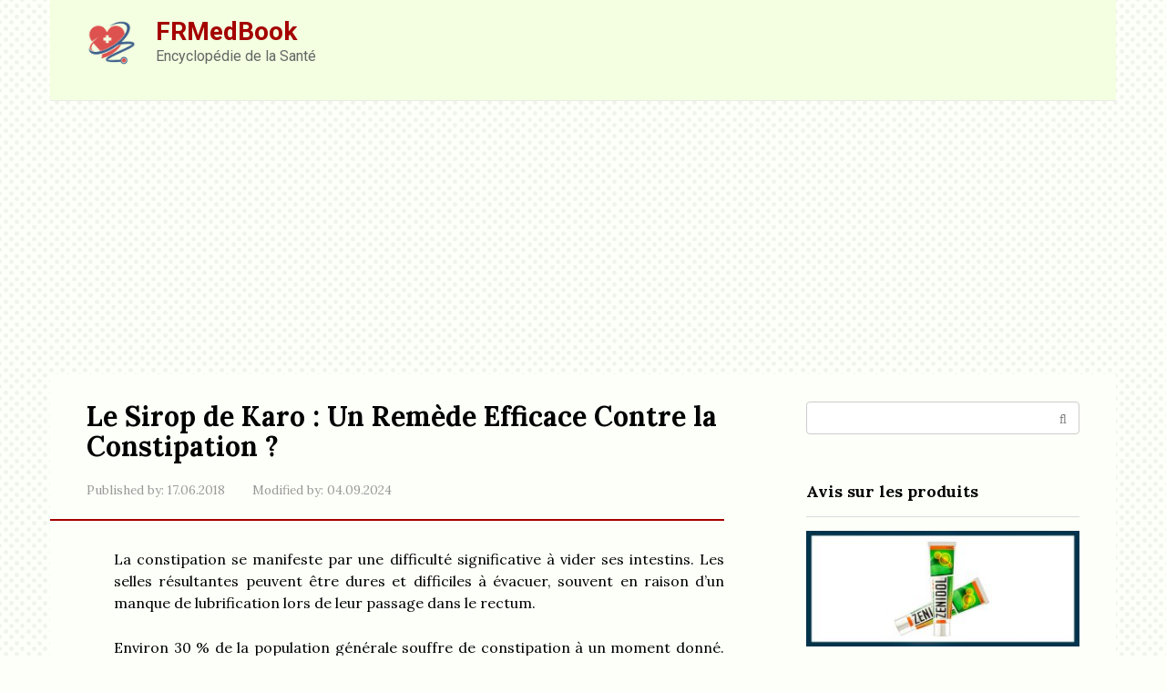

--- FILE ---
content_type: text/html; charset=UTF-8
request_url: https://frmedbook.com/le-sirop-de-karo-peut-il-etre-utilise-pour-traiter-la-constipation/
body_size: 13895
content:
<!DOCTYPE html> <html lang="fr-FR"> <head> <meta charset="UTF-8"> <meta name="viewport" content="width=device-width, initial-scale=1"> <meta name='robots' content='index, follow, max-image-preview:large, max-snippet:-1, max-video-preview:-1'/> <title>Le Sirop de Karo : Un Remède Efficace Contre la Constipation ?</title> <meta name="description" content="Découvrez si le sirop de Karo est un traitement sûr et efficace pour la constipation chez les enfants et les adultes. Informez-vous sur ses effets."/> <link rel="canonical" href="https://frmedbook.com/le-sirop-de-karo-peut-il-etre-utilise-pour-traiter-la-constipation/"/> <meta property="og:locale" content="fr_FR"/> <meta property="og:type" content="article"/> <meta property="og:title" content="Le Sirop de Karo : Un Remède Efficace Contre la Constipation ?"/> <meta property="og:description" content="Découvrez si le sirop de Karo est un traitement sûr et efficace pour la constipation chez les enfants et les adultes. Informez-vous sur ses effets."/> <meta property="og:url" content="https://frmedbook.com/le-sirop-de-karo-peut-il-etre-utilise-pour-traiter-la-constipation/"/> <meta property="og:site_name" content="FRMedBook"/> <meta property="article:published_time" content="2018-06-17T07:54:08+00:00"/> <meta property="article:modified_time" content="2024-09-04T13:28:01+00:00"/> <meta name="author" content="admin"/> <meta name="twitter:card" content="summary_large_image"/> <style id='classic-theme-styles-inline-css' type='text/css'> /*! This file is auto-generated */ .wp-block-button__link{color:#fff;background-color:#32373c;border-radius:9999px;box-shadow:none;text-decoration:none;padding:calc(.667em + 2px) calc(1.333em + 2px);font-size:1.125em}.wp-block-file__button{background:#32373c;color:#fff;text-decoration:none} </style> <style id='global-styles-inline-css' type='text/css'> :root{--wp--preset--aspect-ratio--square: 1;--wp--preset--aspect-ratio--4-3: 4/3;--wp--preset--aspect-ratio--3-4: 3/4;--wp--preset--aspect-ratio--3-2: 3/2;--wp--preset--aspect-ratio--2-3: 2/3;--wp--preset--aspect-ratio--16-9: 16/9;--wp--preset--aspect-ratio--9-16: 9/16;--wp--preset--color--black: #000000;--wp--preset--color--cyan-bluish-gray: #abb8c3;--wp--preset--color--white: #ffffff;--wp--preset--color--pale-pink: #f78da7;--wp--preset--color--vivid-red: #cf2e2e;--wp--preset--color--luminous-vivid-orange: #ff6900;--wp--preset--color--luminous-vivid-amber: #fcb900;--wp--preset--color--light-green-cyan: #7bdcb5;--wp--preset--color--vivid-green-cyan: #00d084;--wp--preset--color--pale-cyan-blue: #8ed1fc;--wp--preset--color--vivid-cyan-blue: #0693e3;--wp--preset--color--vivid-purple: #9b51e0;--wp--preset--gradient--vivid-cyan-blue-to-vivid-purple: linear-gradient(135deg,rgba(6,147,227,1) 0%,rgb(155,81,224) 100%);--wp--preset--gradient--light-green-cyan-to-vivid-green-cyan: linear-gradient(135deg,rgb(122,220,180) 0%,rgb(0,208,130) 100%);--wp--preset--gradient--luminous-vivid-amber-to-luminous-vivid-orange: linear-gradient(135deg,rgba(252,185,0,1) 0%,rgba(255,105,0,1) 100%);--wp--preset--gradient--luminous-vivid-orange-to-vivid-red: linear-gradient(135deg,rgba(255,105,0,1) 0%,rgb(207,46,46) 100%);--wp--preset--gradient--very-light-gray-to-cyan-bluish-gray: linear-gradient(135deg,rgb(238,238,238) 0%,rgb(169,184,195) 100%);--wp--preset--gradient--cool-to-warm-spectrum: linear-gradient(135deg,rgb(74,234,220) 0%,rgb(151,120,209) 20%,rgb(207,42,186) 40%,rgb(238,44,130) 60%,rgb(251,105,98) 80%,rgb(254,248,76) 100%);--wp--preset--gradient--blush-light-purple: linear-gradient(135deg,rgb(255,206,236) 0%,rgb(152,150,240) 100%);--wp--preset--gradient--blush-bordeaux: linear-gradient(135deg,rgb(254,205,165) 0%,rgb(254,45,45) 50%,rgb(107,0,62) 100%);--wp--preset--gradient--luminous-dusk: linear-gradient(135deg,rgb(255,203,112) 0%,rgb(199,81,192) 50%,rgb(65,88,208) 100%);--wp--preset--gradient--pale-ocean: linear-gradient(135deg,rgb(255,245,203) 0%,rgb(182,227,212) 50%,rgb(51,167,181) 100%);--wp--preset--gradient--electric-grass: linear-gradient(135deg,rgb(202,248,128) 0%,rgb(113,206,126) 100%);--wp--preset--gradient--midnight: linear-gradient(135deg,rgb(2,3,129) 0%,rgb(40,116,252) 100%);--wp--preset--font-size--small: 13px;--wp--preset--font-size--medium: 20px;--wp--preset--font-size--large: 36px;--wp--preset--font-size--x-large: 42px;--wp--preset--spacing--20: 0.44rem;--wp--preset--spacing--30: 0.67rem;--wp--preset--spacing--40: 1rem;--wp--preset--spacing--50: 1.5rem;--wp--preset--spacing--60: 2.25rem;--wp--preset--spacing--70: 3.38rem;--wp--preset--spacing--80: 5.06rem;--wp--preset--shadow--natural: 6px 6px 9px rgba(0, 0, 0, 0.2);--wp--preset--shadow--deep: 12px 12px 50px rgba(0, 0, 0, 0.4);--wp--preset--shadow--sharp: 6px 6px 0px rgba(0, 0, 0, 0.2);--wp--preset--shadow--outlined: 6px 6px 0px -3px rgba(255, 255, 255, 1), 6px 6px rgba(0, 0, 0, 1);--wp--preset--shadow--crisp: 6px 6px 0px rgba(0, 0, 0, 1);}:where(.is-layout-flex){gap: 0.5em;}:where(.is-layout-grid){gap: 0.5em;}body .is-layout-flex{display: flex;}.is-layout-flex{flex-wrap: wrap;align-items: center;}.is-layout-flex > :is(*, div){margin: 0;}body .is-layout-grid{display: grid;}.is-layout-grid > :is(*, div){margin: 0;}:where(.wp-block-columns.is-layout-flex){gap: 2em;}:where(.wp-block-columns.is-layout-grid){gap: 2em;}:where(.wp-block-post-template.is-layout-flex){gap: 1.25em;}:where(.wp-block-post-template.is-layout-grid){gap: 1.25em;}.has-black-color{color: var(--wp--preset--color--black) !important;}.has-cyan-bluish-gray-color{color: var(--wp--preset--color--cyan-bluish-gray) !important;}.has-white-color{color: var(--wp--preset--color--white) !important;}.has-pale-pink-color{color: var(--wp--preset--color--pale-pink) !important;}.has-vivid-red-color{color: var(--wp--preset--color--vivid-red) !important;}.has-luminous-vivid-orange-color{color: var(--wp--preset--color--luminous-vivid-orange) !important;}.has-luminous-vivid-amber-color{color: var(--wp--preset--color--luminous-vivid-amber) !important;}.has-light-green-cyan-color{color: var(--wp--preset--color--light-green-cyan) !important;}.has-vivid-green-cyan-color{color: var(--wp--preset--color--vivid-green-cyan) !important;}.has-pale-cyan-blue-color{color: var(--wp--preset--color--pale-cyan-blue) !important;}.has-vivid-cyan-blue-color{color: var(--wp--preset--color--vivid-cyan-blue) !important;}.has-vivid-purple-color{color: var(--wp--preset--color--vivid-purple) !important;}.has-black-background-color{background-color: var(--wp--preset--color--black) !important;}.has-cyan-bluish-gray-background-color{background-color: var(--wp--preset--color--cyan-bluish-gray) !important;}.has-white-background-color{background-color: var(--wp--preset--color--white) !important;}.has-pale-pink-background-color{background-color: var(--wp--preset--color--pale-pink) !important;}.has-vivid-red-background-color{background-color: var(--wp--preset--color--vivid-red) !important;}.has-luminous-vivid-orange-background-color{background-color: var(--wp--preset--color--luminous-vivid-orange) !important;}.has-luminous-vivid-amber-background-color{background-color: var(--wp--preset--color--luminous-vivid-amber) !important;}.has-light-green-cyan-background-color{background-color: var(--wp--preset--color--light-green-cyan) !important;}.has-vivid-green-cyan-background-color{background-color: var(--wp--preset--color--vivid-green-cyan) !important;}.has-pale-cyan-blue-background-color{background-color: var(--wp--preset--color--pale-cyan-blue) !important;}.has-vivid-cyan-blue-background-color{background-color: var(--wp--preset--color--vivid-cyan-blue) !important;}.has-vivid-purple-background-color{background-color: var(--wp--preset--color--vivid-purple) !important;}.has-black-border-color{border-color: var(--wp--preset--color--black) !important;}.has-cyan-bluish-gray-border-color{border-color: var(--wp--preset--color--cyan-bluish-gray) !important;}.has-white-border-color{border-color: var(--wp--preset--color--white) !important;}.has-pale-pink-border-color{border-color: var(--wp--preset--color--pale-pink) !important;}.has-vivid-red-border-color{border-color: var(--wp--preset--color--vivid-red) !important;}.has-luminous-vivid-orange-border-color{border-color: var(--wp--preset--color--luminous-vivid-orange) !important;}.has-luminous-vivid-amber-border-color{border-color: var(--wp--preset--color--luminous-vivid-amber) !important;}.has-light-green-cyan-border-color{border-color: var(--wp--preset--color--light-green-cyan) !important;}.has-vivid-green-cyan-border-color{border-color: var(--wp--preset--color--vivid-green-cyan) !important;}.has-pale-cyan-blue-border-color{border-color: var(--wp--preset--color--pale-cyan-blue) !important;}.has-vivid-cyan-blue-border-color{border-color: var(--wp--preset--color--vivid-cyan-blue) !important;}.has-vivid-purple-border-color{border-color: var(--wp--preset--color--vivid-purple) !important;}.has-vivid-cyan-blue-to-vivid-purple-gradient-background{background: var(--wp--preset--gradient--vivid-cyan-blue-to-vivid-purple) !important;}.has-light-green-cyan-to-vivid-green-cyan-gradient-background{background: var(--wp--preset--gradient--light-green-cyan-to-vivid-green-cyan) !important;}.has-luminous-vivid-amber-to-luminous-vivid-orange-gradient-background{background: var(--wp--preset--gradient--luminous-vivid-amber-to-luminous-vivid-orange) !important;}.has-luminous-vivid-orange-to-vivid-red-gradient-background{background: var(--wp--preset--gradient--luminous-vivid-orange-to-vivid-red) !important;}.has-very-light-gray-to-cyan-bluish-gray-gradient-background{background: var(--wp--preset--gradient--very-light-gray-to-cyan-bluish-gray) !important;}.has-cool-to-warm-spectrum-gradient-background{background: var(--wp--preset--gradient--cool-to-warm-spectrum) !important;}.has-blush-light-purple-gradient-background{background: var(--wp--preset--gradient--blush-light-purple) !important;}.has-blush-bordeaux-gradient-background{background: var(--wp--preset--gradient--blush-bordeaux) !important;}.has-luminous-dusk-gradient-background{background: var(--wp--preset--gradient--luminous-dusk) !important;}.has-pale-ocean-gradient-background{background: var(--wp--preset--gradient--pale-ocean) !important;}.has-electric-grass-gradient-background{background: var(--wp--preset--gradient--electric-grass) !important;}.has-midnight-gradient-background{background: var(--wp--preset--gradient--midnight) !important;}.has-small-font-size{font-size: var(--wp--preset--font-size--small) !important;}.has-medium-font-size{font-size: var(--wp--preset--font-size--medium) !important;}.has-large-font-size{font-size: var(--wp--preset--font-size--large) !important;}.has-x-large-font-size{font-size: var(--wp--preset--font-size--x-large) !important;} :where(.wp-block-post-template.is-layout-flex){gap: 1.25em;}:where(.wp-block-post-template.is-layout-grid){gap: 1.25em;} :where(.wp-block-columns.is-layout-flex){gap: 2em;}:where(.wp-block-columns.is-layout-grid){gap: 2em;} :root :where(.wp-block-pullquote){font-size: 1.5em;line-height: 1.6;} </style> <link rel='stylesheet' id='google-fonts-css' href='https://fonts.googleapis.com/css?family=Lora%3A400%2C400i%2C700%7CRoboto%3A400%2C400i%2C700&#038;subset=cyrillic&#038;display=swap' media='all'/> <link rel='stylesheet' id='root-style-css' href='https://frmedbook.com/wp-content/themes/root/assets/css/style.min.css' media='all'/> <script type="text/javascript" src="https://frmedbook.com/wp-includes/js/jquery/jquery.min.js" id="jquery-core-js"></script> <style>.pseudo-clearfy-link { color: #008acf; cursor: pointer;}.pseudo-clearfy-link:hover { text-decoration: none;}</style><!-- HFCM by 99 Robots - Snippet # 1: Adsence --> <script async src="https://pagead2.googlesyndication.com/pagead/js/adsbygoogle.js?client=ca-pub-3858228271528730"
     crossorigin="anonymous"></script> <!-- /end HFCM by 99 Robots --> <style>.site-logotype {max-width:1000px}.site-logotype img {max-height:54px}@media (max-width: 991px) {.mob-search{display:block;margin-bottom:25px} }@media (max-width: 991px) {.widget-area {display:block;float:none!important;padding:15px 20px} }.scrolltop {background-color:#ff7070}.scrolltop:after {color:#ffffff}.scrolltop {width:30px}.scrolltop {height:80px}.scrolltop:after {content:"\f176"}.entry-image:not(.entry-image--big) {margin-left:-20px}@media (min-width: 1200px) {.entry-image:not(.entry-image--big) {margin-left:-40px} }.post-box .entry-image img {border-radius:0 6px 6px 0}.post-card:not(.post-card-related) .post-card__image, .post-card:not(.post-card-related) .post-card__image img, .post-card:not(.post-card-related) .post-card__image .entry-meta, .post-card:not(.post-card-related) .thumb-wide {border-radius:6px}.post-card-square__image img {border-radius:6px}.b-related .post-card__image, .b-related .post-card__image img, .b-related .post-card__image .entry-meta, .b-related .thumb-wide {border-radius:6px}body {font-family:"Lora" ,"Helvetica Neue", Helvetica, Arial, sans-serif}@media (min-width: 576px) {body {font-size:16px} }@media (min-width: 576px) {body {line-height:1.5} }.site-title, .site-title a {font-family:"Roboto" ,"Helvetica Neue", Helvetica, Arial, sans-serif}@media (min-width: 576px) {.site-title, .site-title a {font-size:28px} }@media (min-width: 576px) {.site-title, .site-title a {line-height:1.1} }.site-description {font-family:"Roboto" ,"Helvetica Neue", Helvetica, Arial, sans-serif}@media (min-width: 576px) {.site-description {font-size:16px} }@media (min-width: 576px) {.site-description {line-height:1.5} }.top-menu {font-family:"Roboto" ,"Helvetica Neue", Helvetica, Arial, sans-serif}@media (min-width: 576px) {.top-menu {font-size:16px} }@media (min-width: 576px) {.top-menu {line-height:1.5} }.main-navigation ul li a, .main-navigation ul li .removed-link, .footer-navigation ul li a, .footer-navigation ul li .removed-link{font-family:"Roboto" ,"Helvetica Neue", Helvetica, Arial, sans-serif}@media (min-width: 576px) {.main-navigation ul li a, .main-navigation ul li .removed-link, .footer-navigation ul li a, .footer-navigation ul li .removed-link {font-size: 16px} }@media (min-width: 576px) {.main-navigation ul li a, .main-navigation ul li .removed-link, .footer-navigation ul li a, .footer-navigation ul li .removed-link {line-height:1.5} }.h1, h1:not(.site-title) {font-weight:bold;}.h2, h2 {font-weight:bold;}.h3, h3 {font-weight:bold;}.h4, h4 {font-weight:bold;}.h5, h5 {font-weight:bold;}.h6, h6 {font-weight:bold;}.mob-hamburger span, .card-slider__category, .card-slider-container .swiper-pagination-bullet-active, .page-separator, .pagination .current, .pagination a.page-numbers:hover, .entry-content ul:not([class])>li:before, .entry-content ul.wp-block-list>li:before, .home-text ul:not([class])>li:before, .home-text ul.wp-block-list>li:before, .taxonomy-description ul:not([class])>li:before, .taxonomy-description ul.wp-block-list>li:before, .btn, .comment-respond .form-submit input, .contact-form .contact_submit, .page-links__item {background-color:#a50000}.spoiler-box, .entry-content ol:not([class]) li:before, .entry-content ol.wp-block-list li:before, .home-text ol:not([class]) li:before, .home-text ol.wp-block-list li:before, .taxonomy-description ol:not([class]) li:before, .taxonomy-description ol.wp-block-list li:before, .mob-hamburger, .inp:focus, .search-form__text:focus, .entry-content blockquote:not(.wpremark), .comment-respond .comment-form-author input:focus, .comment-respond .comment-form-author textarea:focus, .comment-respond .comment-form-comment input:focus, .comment-respond .comment-form-comment textarea:focus, .comment-respond .comment-form-email input:focus, .comment-respond .comment-form-email textarea:focus, .comment-respond .comment-form-url input:focus, .comment-respond .comment-form-url textarea:focus {border-color:#a50000}.entry-content blockquote:before, .spoiler-box__title:after, .sidebar-navigation .menu-item-has-children:after, .star-rating--score-1:not(.hover) .star-rating-item:nth-child(1), .star-rating--score-2:not(.hover) .star-rating-item:nth-child(1), .star-rating--score-2:not(.hover) .star-rating-item:nth-child(2), .star-rating--score-3:not(.hover) .star-rating-item:nth-child(1), .star-rating--score-3:not(.hover) .star-rating-item:nth-child(2), .star-rating--score-3:not(.hover) .star-rating-item:nth-child(3), .star-rating--score-4:not(.hover) .star-rating-item:nth-child(1), .star-rating--score-4:not(.hover) .star-rating-item:nth-child(2), .star-rating--score-4:not(.hover) .star-rating-item:nth-child(3), .star-rating--score-4:not(.hover) .star-rating-item:nth-child(4), .star-rating--score-5:not(.hover) .star-rating-item:nth-child(1), .star-rating--score-5:not(.hover) .star-rating-item:nth-child(2), .star-rating--score-5:not(.hover) .star-rating-item:nth-child(3), .star-rating--score-5:not(.hover) .star-rating-item:nth-child(4), .star-rating--score-5:not(.hover) .star-rating-item:nth-child(5), .star-rating-item.hover {color:#a50000}body {color:#000000}a, .spanlink, .comment-reply-link, .pseudo-link, .root-pseudo-link {color:#428bca}a:hover, a:focus, a:active, .spanlink:hover, .comment-reply-link:hover, .pseudo-link:hover {color:#e66212}.site-header {background-color:#f3ffe0}.site-header {color:#000000}.site-title, .site-title a {color:#a50000}.site-description, .site-description a {color:#666666}.top-menu ul li a {color:#333333}.main-navigation, .footer-navigation, .main-navigation ul li .sub-menu, .footer-navigation ul li .sub-menu {background-color:#a50000}.main-navigation ul li a, .main-navigation ul li .removed-link, .footer-navigation ul li a, .footer-navigation ul li .removed-link {color:#fdfff9}.site-content {background-color:#fdfff9}.site-footer {background-color:#f3ffe0}.site-footer {color:#000000}body {background-image:url(https://frmedbook.com/wp-content/themes/root/images/backgrounds/dots.png) }</style><link rel="prefetch" href="https://frmedbook.com/wp-content/themes/root/fonts/fontawesome-webfont.ttf" as="font" crossorigin><link rel="preload" href="https://frmedbook.com/wp-content/uploads/2018/06/can-karo-syrup-be-used-for-treating-constipation-preview.jpg" as="image" crossorigin><style type="text/css" id="custom-background-css"> body.custom-background { background-color: #fdfff9; } </style> <link rel="icon" href="https://frmedbook.com/wp-content/uploads/2018/06/cropped-medbook-1-32x32.png" sizes="32x32"/> <link rel="icon" href="https://frmedbook.com/wp-content/uploads/2018/06/cropped-medbook-1-192x192.png" sizes="192x192"/> <link rel="apple-touch-icon" href="https://frmedbook.com/wp-content/uploads/2018/06/cropped-medbook-1-180x180.png"/> <meta name="msapplication-TileImage" content="https://frmedbook.com/wp-content/uploads/2018/06/cropped-medbook-1-270x270.png"/> </head> <body class="post-template-default single single-post postid-1798 single-format-standard custom-background "> <div id="page" class="site"> <a class="skip-link screen-reader-text" href="#main"><!--noindex-->Skip to content<!--/noindex--></a> <header id="masthead" class="site-header container" itemscope itemtype="http://schema.org/WPHeader"> <div class="site-header-inner "> <div class="site-branding"> <div class="site-logotype"><a href="https://frmedbook.com/"><img src="https://frmedbook.com/wp-content/uploads/2018/06/medbook.png" width="512" height="506" alt="FRMedBook"></a></div> <div class="site-branding-container"> <div class="site-title"><a href="https://frmedbook.com/">FRMedBook</a></div> <p class="site-description">Encyclopédie de la Santé</p> </div> </div><!-- .site-branding --> <div class="mob-hamburger"><span></span></div> <div class="mob-search"> <form role="search" method="get" id="searchform_5471" action="https://frmedbook.com/" class="search-form"> <label class="screen-reader-text" for="s_5471"><!--noindex-->Search: <!--/noindex--></label> <input type="text" value="" name="s" id="s_5471" class="search-form__text"> <button type="submit" id="searchsubmit_5471" class="search-form__submit"></button> </form></div> </div><!--.site-header-inner--> </header><!-- #masthead --> <nav id="site-navigation" class="main-navigation container" style="display: none;"><ul id="header_menu"></ul></nav> <div class="container header-separator"></div> <div id="content" class="site-content container"> <div itemscope itemtype="http://schema.org/Article"> <div id="primary" class="content-area"> <main id="main" class="site-main"> <article id="post-1798" class="post-1798 post type-post status-publish format-standard has-post-thumbnail category-index"> <header class="entry-header"> <h1 class="entry-title" itemprop="headline">Le Sirop de Karo : Un Remède Efficace Contre la Constipation ?</h1> <div class="entry-meta"><span class="entry-date"><span class="entry-label">Published by:</span> <time itemprop="datePublished" datetime="2018-06-17">17.06.2018</time></span><span class="entry-date"><span class="entry-label">Modified by:</span> <time itemprop="dateModified" datetime="2024-09-04">04.09.2024</time></span></div><!-- .entry-meta --> </header><!-- .entry-header --> <div class="page-separator"></div> <div class="entry-content" itemprop="articleBody"> <p align="justify">La constipation se manifeste par une difficulté significative à vider ses intestins. Les selles résultantes peuvent être dures et difficiles à évacuer, souvent en raison d&rsquo;un manque de lubrification lors de leur passage dans le rectum.</p> <p align="justify">Environ 30 % de la population générale souffre de constipation à un moment donné. Avec une telle prévalence, la demande pour des solutions efficaces et rapides reste élevée.</p> <p align="justify">Comprendre les mécanismes de la constipation peut être essentiel pour la traiter. L&rsquo;utilisation du sirop Karo comme remède contre la constipation chez les enfants est une pratique courante, mais est-elle vraiment sécurisée ?</p> <h2>Les symptômes de la constipation chez les enfants</h2> <p><img decoding="async" src="https://demedbook.com/images/1/can-karo-syrup-be-used-for-treating-constipation.jpg" class="aligncenter size-full" alt="Un jeune garçon assis sur les toilettes, visiblement en difficulté."></p> <p align="justify">Les signes de constipation chez les enfants peuvent ressembler à ceux observés chez les adultes. Parmi les symptômes, on peut noter :</p> <ul> <li>Moins de trois selles par semaine</li> <li>Selles dures et difficiles à évacuer</li> <li>Selles de grand diamètre pouvant obstruer les toilettes</li> <li>Douleurs abdominales, surtout lors de la défécation</li> <li>Présence de sang sur les selles dures</li> </ul> <p align="justify">Les parents peuvent également observer des traces de selles liquides ou argileuses dans les sous-vêtements ou les couches, ce qui indique que des selles sont retenues dans le rectum.</p> <p align="justify">Il est fréquent que les enfants craignent les selles douloureuses, et ils peuvent tenter de les éviter. Un enfant qui croise les jambes, fait des grimaces ou serre les fesses pourrait essayer de retenir ses selles.</p> <h3>À quoi devraient ressembler les habitudes intestinales d&rsquo;un nourrisson ?</h3> <p align="justify">Les habitudes intestinales des nourrissons varient considérablement. Il est normal que les bébés aient une selle par jour, voire après chaque repas. Parfois, un nourrisson peut passer plusieurs jours sans selle sans que cela n&rsquo;inquiète.</p> <p align="justify">Tant que l&rsquo;enfant mange bien et prend du poids, il n&rsquo;y a généralement pas de raison de s&rsquo;inquiéter. Cependant, des selles solides et dures peuvent indiquer une constipation, nécessitant un suivi.</p> <h2>Qu&rsquo;est-ce que le sirop Karo ?</h2> <p align="justify">Le sirop Karo est un sirop de maïs commercial, dérivé de l&rsquo;amidon de maïs. Son utilisation principale dans les recettes est de maintenir l&rsquo;humidité des aliments tout en prévenant la cristallisation du sucre.</p> <p align="justify">Il existe plusieurs types de sirop Karo, mais celui dont nous parlons ici est le sirop de maïs ordinaire, et non le sirop de maïs léger ou foncé.</p> <h3>Karo sirop chez les adultes souffrant de constipation</h3> <p align="justify">L&rsquo;utilisation du sirop de maïs pour soulager la constipation est un remède traditionnel. Son efficacité repose sur la manière dont il agit dans les intestins.</p> <p align="justify">Les protéines de sucre présentes dans le sirop de maïs aident à retenir l&rsquo;eau, agissant comme des fibres solubles dans le côlon. Cela empêche les selles de se dessécher et de se compacter. Le sirop peut également favoriser un transit intestinal plus rapide.</p> <p align="justify">Historiquement, le sirop de maïs noir était utilisé pour cet effet, car il contenait une concentration plus élevée de ces protéines. Cependant, il a évolué au fil du temps et peut ne plus être aussi efficace pour traiter la constipation.</p> <p align="justify">Il convient de noter que les personnes soucieuses d&rsquo;éviter les ingrédients génétiquement modifiés doivent faire attention, car le sirop Karo est fabriqué à partir de maïs génétiquement modifié.</p> <h2>Traitements recommandés et prévention pour les nourrissons</h2> <p align="justify">Certains professionnels de santé suggèrent d&rsquo;administrer du sirop Karo aux nourrissons pour prévenir ou traiter la constipation.</p> <p><img decoding="async" src="https://demedbook.com/images/1/can-karo-syrup-be-used-for-treating-constipation_2.jpg" class="aligncenter size-full" alt="Sirop de maïs dans une fiole conique à côté d'un épi de maïs."></p> <p align="justify">Cependant, comme de nombreux autres produits, le sirop de maïs n&rsquo;est pas stérile et pourrait contenir des niveaux dangereux de bactéries. Ces bactéries peuvent entraîner une maladie rare, mais potentiellement mortelle, appelée botulisme.</p> <p align="justify">De plus, le sirop de Karo peut augmenter le risque de caries chez les nourrissons plus âgés. Pour ces raisons, son utilisation n&rsquo;est généralement pas recommandée chez les jeunes enfants.</p> <p align="justify">Heureusement, prévenir et traiter la constipation chez les nourrissons peut souvent se faire par des changements alimentaires simples. L&rsquo;ajout de fruits frais ou d&rsquo;aliments riches en fibres peut suffire à ramollir les selles.</p> <p align="justify">Un remède efficace consiste à donner aux bébés 1 once de jus de pomme ou de poire par jour, proportionnellement à leur âge, jusqu&rsquo;à environ 4 mois. Encourager une consommation accrue de liquides sains et éviter le lait de vache peut également être bénéfique pour les nourrissons plus âgés.</p> <p align="justify">Il est important d&rsquo;encourager les enfants à se rendre aux toilettes dès qu&rsquo;ils en ressentent le besoin. Les soignants doivent les inciter à ne pas retenir leurs selles.</p> <p align="justify">Un suppositoire de glycérine peut parfois être utilisé pour soulager la constipation, mais il est essentiel de consulter un professionnel de santé pour tout traitement chez les jeunes enfants.</p> <h2>Causes de la constipation</h2> <p align="justify">Les causes de la constipation sont variées, mais elles tournent généralement autour d&rsquo;une absorption excessive d&rsquo;eau par le côlon.</p> <p align="justify">Cela peut survenir lorsque les muscles du côlon fonctionnent trop lentement pour traiter correctement les aliments digérés, entraînant une rétention excessive d&rsquo;eau.</p> <h3>Prise de liquide et constipation</h3> <p align="justify">Dans certains cas, la constipation résulte d&rsquo;une hydratation insuffisante. Un manque d&rsquo;eau peut provoquer des selles sèches et douloureuses, car le côlon extrait l&rsquo;eau des déchets. Ce type de selles est fréquemment associé à la constipation.</p> <p align="justify">La consommation de certaines boissons, comme l&rsquo;alcool, peut également contribuer à la déshydratation du système digestif, entraînant une augmentation de l&rsquo;urination, ce qui peut aggraver la constipation.</p> <p align="justify">Certaines personnes peuvent également souffrir de constipation en raison d&rsquo;une consommation excessive de produits laitiers.</p> <h3>L&rsquo;apport alimentaire et la constipation</h3> <p><img decoding="async" src="https://demedbook.com/images/1/can-karo-syrup-be-used-for-treating-constipation_3.jpg" class="aligncenter size-full" alt="Une sélection d'aliments riches en fibres, incluant des noix, des fruits et du pain."></p> <p align="justify">Différents aliments influencent le système digestif de manière distincte. Une alimentation équilibrée, riche en fibres, peut aider à prévenir la constipation.</p> <p align="justify">Des régimes trop riches en produits laitiers, en viandes, en œufs et en poissons peuvent manquer de fibres, ce qui conduit à la constipation. Les personnes qui consomment régulièrement une quantité adéquate de fibres alimentaires sont moins susceptibles de souffrir de constipation.</p> <p align="justify">Le corps a besoin de deux types de fibres : solubles et insolubles. Les fibres solubles se dissolvent dans l&rsquo;eau, tandis que les fibres insolubles ne le font pas.</p> <p align="justify">Un exemple de fibre soluble est celle présente dans une pomme. Lors de sa digestion, elle est décomposée par les bactéries et forme une substance gélatineuse, aidant à lubrifier les selles lors de leur passage.</p> <p align="justify">En revanche, les fibres insolubles, comme celles contenues dans le chou frisé, restent relativement intactes après digestion, rendant les selles moins denses et plus faciles à évacuer.</p> <p align="justify">Bien que la fibre soit un bon moyen de prévention de la constipation, elle ne guérit pas les symptômes déjà présents. Par conséquent, elle ne doit pas être considérée comme un traitement unique.</p> <h3>Autres causes et facteurs de risque de la constipation</h3> <p align="justify">La constipation peut être influencée par divers facteurs. Les éléments suivants peuvent affecter l&rsquo;élimination régulière des déchets :</p> <ul> <li>Inactivité physique</li> <li>Certaines médications</li> <li>Niveaux de stress élevés</li> <li>Voyages fréquents</li> </ul> <p align="justify">Des facteurs de risque plus sérieux incluent certaines maladies et les tumeurs du côlon. Il est crucial que les individus consultent un médecin si eux-mêmes ou leurs enfants souffrent de constipation persistante, surtout si elle dure longtemps.</p> <h2>Actualités et Recherches Récentes sur la Constipation</h2> <p align="justify">En 2024, plusieurs études récentes ont approfondi la compréhension de la constipation, notamment en se concentrant sur le rôle crucial des prébiotiques et des probiotiques dans la régulation du transit intestinal. Des recherches ont montré que l&rsquo;ajout de prébiotiques, comme l&rsquo;inuline, peut significativement améliorer la fréquence des selles et la consistance. De plus, des études ont révélé que les probiotiques, tels que Lactobacillus et Bifidobacterium, peuvent aider à rétablir un équilibre sain de la flore intestinale, ce qui est essentiel pour un bon fonctionnement digestif.</p> <p align="justify">Une étude récente a également souligné l&rsquo;importance de l&rsquo;hydratation adéquate dans la prévention de la constipation. Les chercheurs ont constaté que l&rsquo;augmentation de la consommation d&rsquo;eau et d&rsquo;aliments riches en eau, comme les fruits et légumes, peut réduire de manière significative les risques de constipation, en particulier chez les enfants et les personnes âgées.</p> <p align="justify">Enfin, la mise en place de routines alimentaires régulières et d&rsquo;une activité physique suffisante a été identifiée comme une stratégie efficace pour gérer et prévenir la constipation à long terme. Les spécialistes encouragent donc les familles à intégrer des habitudes saines dès le plus jeune âge, afin de favoriser un bon transit intestinal tout au long de la vie.</p> </div><!-- .entry-content --> </article><!-- #post-## --> <div class="entry-footer"> </div> <meta itemprop="author" content="admin"> <meta itemscope itemprop="mainEntityOfPage" itemType="https://schema.org/WebPage" itemid="https://frmedbook.com/le-sirop-de-karo-peut-il-etre-utilise-pour-traiter-la-constipation/" content="Le Sirop de Karo : Un Remède Efficace Contre la Constipation ?"> <meta itemprop="dateModified" content="2024-09-04"> <meta itemprop="datePublished" content="2018-06-17T13:54:08+03:00"> <div itemprop="publisher" itemscope itemtype="https://schema.org/Organization" style="display: none;"><div itemprop="logo" itemscope itemtype="https://schema.org/ImageObject"><img itemprop="url image" src="https://frmedbook.com/wp-content/uploads/2018/06/medbook.png" alt="FRMedBook"></div><meta itemprop="name" content="FRMedBook"><meta itemprop="telephone" content="FRMedBook"><meta itemprop="address" content="https://frmedbook.com"></div><div class="b-related"><div class="b-related__header"><span>Autres Articles Intéressants :</span></div><div class="b-related__items"> <div id="post-14671" class="post-card post-card-related post-14671 post type-post status-publish format-standard has-post-thumbnail category-index"> <div class="post-card__image"><a href="https://frmedbook.com/plus-de-mal-que-de-bien-d-antioxydant-de-raisin-rouge/"><img width="330" height="140" src="https://frmedbook.com/wp-content/uploads/2018/06/default-488-330x140.jpg" class="attachment-thumb-wide size-thumb-wide wp-post-image" alt="" decoding="async" srcset="https://frmedbook.com/wp-content/uploads/2018/06/default-488-330x140.jpg 330w, https://frmedbook.com/wp-content/uploads/2018/06/default-488-768x329.jpg 768w, https://frmedbook.com/wp-content/uploads/2018/06/default-488.jpg 770w" sizes="(max-width: 330px) 100vw, 330px"/></a></div><header class="entry-header"><div class="entry-title"><a href="https://frmedbook.com/plus-de-mal-que-de-bien-d-antioxydant-de-raisin-rouge/">Les Effets Inattendus du Resvératrol sur la Santé Cardiovasculaire</a></div></header><div class="post-card__content">Un antioxydant naturel trouvé dans les raisins rouges, le resvératrol, pourrait ne pas être aussi bénéfique qu&rsquo;on le pensait auparavant. De récentes recherches menées chez des hommes âgés suggèrent qu&rsquo;il</div> </div> <div id="post-14674" class="post-card post-card-related post-14674 post type-post status-publish format-standard has-post-thumbnail category-index"> <div class="post-card__image"><a href="https://frmedbook.com/aucune-preuve-que-les-tomodensitogrammes-les-rayons-x-causent-le-cancer/"><img width="330" height="140" src="https://frmedbook.com/wp-content/uploads/2018/06/no-evidence-that-ct-scans-x-rays-cause-cancer-preview-1-330x140.jpg" class="attachment-thumb-wide size-thumb-wide wp-post-image" alt="" decoding="async" srcset="https://frmedbook.com/wp-content/uploads/2018/06/no-evidence-that-ct-scans-x-rays-cause-cancer-preview-1-330x140.jpg 330w, https://frmedbook.com/wp-content/uploads/2018/06/no-evidence-that-ct-scans-x-rays-cause-cancer-preview-1-768x329.jpg 768w, https://frmedbook.com/wp-content/uploads/2018/06/no-evidence-that-ct-scans-x-rays-cause-cancer-preview-1.jpg 770w" sizes="(max-width: 330px) 100vw, 330px"/></a></div><header class="entry-header"><div class="entry-title"><a href="https://frmedbook.com/aucune-preuve-que-les-tomodensitogrammes-les-rayons-x-causent-le-cancer/">Aucune Preuve Que Les Rayons X Et Tomodensitogrammes Causent Le Cancer</a></div></header><div class="post-card__content">Les chercheurs concluent qu&rsquo;il n&rsquo;y a aucune preuve que le rayonnement de faible niveau provenant de l&rsquo;imagerie médicale &#8211; comme les rayons X et les tomodensitométries &#8211; cause le cancer.</div> </div> <div id="post-14665" class="post-card post-card-related post-14665 post type-post status-publish format-standard has-post-thumbnail category-index"> <div class="post-card__image"><a href="https://frmedbook.com/la-plus-grande-etude-de-microbiome-pese-sur-notre-sante-intestinale/"><img width="330" height="140" src="https://frmedbook.com/wp-content/uploads/2018/06/largest-microbiome-study-weighs-in-on-our-gut-health-preview-2-330x140.jpg" class="attachment-thumb-wide size-thumb-wide wp-post-image" alt="" decoding="async" loading="lazy" srcset="https://frmedbook.com/wp-content/uploads/2018/06/largest-microbiome-study-weighs-in-on-our-gut-health-preview-2-330x140.jpg 330w, https://frmedbook.com/wp-content/uploads/2018/06/largest-microbiome-study-weighs-in-on-our-gut-health-preview-2-768x329.jpg 768w, https://frmedbook.com/wp-content/uploads/2018/06/largest-microbiome-study-weighs-in-on-our-gut-health-preview-2.jpg 770w" sizes="(max-width: 330px) 100vw, 330px"/></a></div><header class="entry-header"><div class="entry-title"><a href="https://frmedbook.com/la-plus-grande-etude-de-microbiome-pese-sur-notre-sante-intestinale/">Étude du Microbiome : Impact sur Notre Santé Intestinale</a></div></header><div class="post-card__content">Les premiers résultats de la plus grande étude jamais réalisée sur le microbiome humain sont enfin disponibles. Ces résultats ont des implications significatives pour nos pratiques alimentaires, la résistance aux</div> </div> <div id="post-14695" class="post-card post-card-related post-14695 post type-post status-publish format-standard has-post-thumbnail category-index"> <div class="post-card__image"><a href="https://frmedbook.com/nous-entendons-tous-des-voix-dans-nos-tetes-mais-pourquoi-l-etude-enquete/"><img width="330" height="140" src="https://frmedbook.com/wp-content/uploads/2018/06/we-all-hear-voices-in-our-heads-but-why-study-investigates-preview-330x140.jpg" class="attachment-thumb-wide size-thumb-wide wp-post-image" alt="" decoding="async" loading="lazy" srcset="https://frmedbook.com/wp-content/uploads/2018/06/we-all-hear-voices-in-our-heads-but-why-study-investigates-preview-330x140.jpg 330w, https://frmedbook.com/wp-content/uploads/2018/06/we-all-hear-voices-in-our-heads-but-why-study-investigates-preview-768x329.jpg 768w, https://frmedbook.com/wp-content/uploads/2018/06/we-all-hear-voices-in-our-heads-but-why-study-investigates-preview.jpg 770w" sizes="(max-width: 330px) 100vw, 330px"/></a></div><header class="entry-header"><div class="entry-title"><a href="https://frmedbook.com/nous-entendons-tous-des-voix-dans-nos-tetes-mais-pourquoi-l-etude-enquete/">Comprendre Pourquoi Nous Entendons des Voix Intérieures</a></div></header><div class="post-card__content">Selon une nouvelle étude publiée dans un journal scientifique, le cerveau traite essentiellement les pensées intérieures de la même manière que lorsqu&rsquo;il s&rsquo;agit de parler à voix haute. Ce processus</div> </div> <div id="post-14677" class="post-card post-card-related post-14677 post type-post status-publish format-standard has-post-thumbnail category-index"> <div class="post-card__image"><a href="https://frmedbook.com/seulement-boire-de-l-eau-quand-il-a-soif-suggere-une-etude/"><img width="330" height="140" src="https://frmedbook.com/wp-content/uploads/2018/06/only-drink-water-when-thirsty-study-suggests-preview-1-330x140.jpg" class="attachment-thumb-wide size-thumb-wide wp-post-image" alt="" decoding="async" loading="lazy" srcset="https://frmedbook.com/wp-content/uploads/2018/06/only-drink-water-when-thirsty-study-suggests-preview-1-330x140.jpg 330w, https://frmedbook.com/wp-content/uploads/2018/06/only-drink-water-when-thirsty-study-suggests-preview-1-768x329.jpg 768w, https://frmedbook.com/wp-content/uploads/2018/06/only-drink-water-when-thirsty-study-suggests-preview-1.jpg 770w" sizes="(max-width: 330px) 100vw, 330px"/></a></div><header class="entry-header"><div class="entry-title"><a href="https://frmedbook.com/seulement-boire-de-l-eau-quand-il-a-soif-suggere-une-etude/">Boire Selon La Soif : Ce Que Révèle Une Nouvelle Étude</a></div></header><div class="post-card__content">La notion populaire veut que huit verres d&rsquo;eau soient la quantité optimale à boire chaque jour, mais beaucoup de gens trouvent cela difficile à réaliser. Une nouvelle étude pourrait expliquer</div> </div> <div id="post-14668" class="post-card post-card-related post-14668 post type-post status-publish format-standard has-post-thumbnail category-index"> <div class="post-card__image"><a href="https://frmedbook.com/le-cartilage-vivant-cultive-a-l-aide-de-cellules-souches-pourrait-prevenir-la-chirurgie-de-remplacement-de-la-hanche/"><img width="330" height="140" src="https://frmedbook.com/wp-content/uploads/2018/06/living-cartilage-grown-using-stem-cells-could-prevent-hip-replacement-surgery-preview-2-330x140.jpg" class="attachment-thumb-wide size-thumb-wide wp-post-image" alt="" decoding="async" loading="lazy" srcset="https://frmedbook.com/wp-content/uploads/2018/06/living-cartilage-grown-using-stem-cells-could-prevent-hip-replacement-surgery-preview-2-330x140.jpg 330w, https://frmedbook.com/wp-content/uploads/2018/06/living-cartilage-grown-using-stem-cells-could-prevent-hip-replacement-surgery-preview-2-768x329.jpg 768w, https://frmedbook.com/wp-content/uploads/2018/06/living-cartilage-grown-using-stem-cells-could-prevent-hip-replacement-surgery-preview-2.jpg 770w" sizes="(max-width: 330px) 100vw, 330px"/></a></div><header class="entry-header"><div class="entry-title"><a href="https://frmedbook.com/le-cartilage-vivant-cultive-a-l-aide-de-cellules-souches-pourrait-prevenir-la-chirurgie-de-remplacement-de-la-hanche/">Cartilage Vivant Cultivé Avec Cellules Souches Pour Éviter La Chirurgie</a></div></header><div class="post-card__content">Une alternative prometteuse à la chirurgie de remplacement de la hanche pourrait être à notre portée. Des chercheurs ont révélé qu&rsquo;il est possible d&rsquo;utiliser les cellules souches d&rsquo;un patient pour</div> </div> <div id="post-14683" class="post-card post-card-related post-14683 post type-post status-publish format-standard has-post-thumbnail category-index"> <div class="post-card__image"><a href="https://frmedbook.com/grossesses-precieuses-gerees-differemment-par-les-medecins/"><img width="330" height="140" src="https://frmedbook.com/wp-content/uploads/2018/06/precious-baby-pregnancies-managed-differently-by-doctors-preview-1-330x140.jpg" class="attachment-thumb-wide size-thumb-wide wp-post-image" alt="" decoding="async" loading="lazy" srcset="https://frmedbook.com/wp-content/uploads/2018/06/precious-baby-pregnancies-managed-differently-by-doctors-preview-1-330x140.jpg 330w, https://frmedbook.com/wp-content/uploads/2018/06/precious-baby-pregnancies-managed-differently-by-doctors-preview-1-768x329.jpg 768w, https://frmedbook.com/wp-content/uploads/2018/06/precious-baby-pregnancies-managed-differently-by-doctors-preview-1.jpg 770w" sizes="(max-width: 330px) 100vw, 330px"/></a></div><header class="entry-header"><div class="entry-title"><a href="https://frmedbook.com/grossesses-precieuses-gerees-differemment-par-les-medecins/">Grossesses Précieuses : Différences de Gestion par les Médecins</a></div></header><div class="post-card__content">Vous pourriez penser que le conseil de grossesse serait le même pour chaque femme, indépendamment de la façon dont son bébé a été conçu. Toutefois, une étude internationale met en</div> </div> <div id="post-14689" class="post-card post-card-related post-14689 post type-post status-publish format-standard has-post-thumbnail category-index"> <div class="post-card__image"><a href="https://frmedbook.com/les-personnes-sensibles-montrent-une-activite-accrue-dans-les-regions-du-cerveau-liees-a-l-empathie/"><img width="330" height="140" src="https://frmedbook.com/wp-content/uploads/2018/06/sensitive-people-show-heightened-activity-in-empathy-related-brain-regions-preview-330x140.jpg" class="attachment-thumb-wide size-thumb-wide wp-post-image" alt="" decoding="async" loading="lazy" srcset="https://frmedbook.com/wp-content/uploads/2018/06/sensitive-people-show-heightened-activity-in-empathy-related-brain-regions-preview-330x140.jpg 330w, https://frmedbook.com/wp-content/uploads/2018/06/sensitive-people-show-heightened-activity-in-empathy-related-brain-regions-preview-768x329.jpg 768w, https://frmedbook.com/wp-content/uploads/2018/06/sensitive-people-show-heightened-activity-in-empathy-related-brain-regions-preview.jpg 770w" sizes="(max-width: 330px) 100vw, 330px"/></a></div><header class="entry-header"><div class="entry-title"><a href="https://frmedbook.com/les-personnes-sensibles-montrent-une-activite-accrue-dans-les-regions-du-cerveau-liees-a-l-empathie/">Activité Cérébrale des Personnes Sensibles et Empathie Accrue</a></div></header><div class="post-card__content">Les psychologues de l&rsquo;Université de Stony Brook, NY, mettent en lumière une réalité fascinante : environ 20% de la population est génétiquement prédisposée à une conscience et une empathie accrues.</div> </div></div></div> </main><!-- #main --> </div><!-- #primary --> </div><!-- micro --> <aside id="secondary" class="widget-area" itemscope itemtype="http://schema.org/WPSideBar"> <div id="search-2" class="widget widget_search"> <form role="search" method="get" id="searchform_7978" action="https://frmedbook.com/" class="search-form"> <label class="screen-reader-text" for="s_7978"><!--noindex-->Search: <!--/noindex--></label> <input type="text" value="" name="s" id="s_7978" class="search-form__text"> <button type="submit" id="searchsubmit_7978" class="search-form__submit"></button> </form></div><div id="wpshop_widget_articles-2" class="widget widget_wpshop_widget_articles"><div class="widget-header">Avis sur les produits</div><div class="widget-articles"> <div class="widget-article widget-article--normal"> <div class="widget-article__image"> <a href="https://frmedbook.com/zenidol-en-france-en-belgique-et-en-suisse/" target="_blank"> <img width="330" height="140" src="https://frmedbook.com/wp-content/uploads/2022/12/zenidol-2023-330x140.jpg" class="attachment-thumb-wide size-thumb-wide wp-post-image" alt="Zenidol en France, en Belgique et en Suisse" decoding="async" loading="lazy" srcset="https://frmedbook.com/wp-content/uploads/2022/12/zenidol-2023-330x140.jpg 330w, https://frmedbook.com/wp-content/uploads/2022/12/zenidol-2023-768x329.jpg 768w, https://frmedbook.com/wp-content/uploads/2022/12/zenidol-2023-1536x658.jpg 1536w, https://frmedbook.com/wp-content/uploads/2022/12/zenidol-2023-770x330.jpg 770w, https://frmedbook.com/wp-content/uploads/2022/12/zenidol-2023.jpg 1540w" sizes="(max-width: 330px) 100vw, 330px"/> </a> </div> <div class="widget-article__body"> <div class="widget-article__title"><a href="https://frmedbook.com/zenidol-en-france-en-belgique-et-en-suisse/" target="_blank">Zenidol en France, en Belgique et en Suisse</a></div> <div class="entry-meta"> </div> </div> </div> <div class="widget-article widget-article--normal"> <div class="widget-article__image"> <a href="https://frmedbook.com/rhino-gold-gel-en-france-et-en-suisse-avis-et-opinions/" target="_blank"> <img width="330" height="140" src="https://frmedbook.com/wp-content/uploads/2022/12/rhino-gold-gel-2023-330x140.jpg" class="attachment-thumb-wide size-thumb-wide wp-post-image" alt="Rhino Gol Gel en France et en Suisse - avis et opinions" decoding="async" loading="lazy" srcset="https://frmedbook.com/wp-content/uploads/2022/12/rhino-gold-gel-2023-330x140.jpg 330w, https://frmedbook.com/wp-content/uploads/2022/12/rhino-gold-gel-2023-768x329.jpg 768w, https://frmedbook.com/wp-content/uploads/2022/12/rhino-gold-gel-2023-1536x658.jpg 1536w, https://frmedbook.com/wp-content/uploads/2022/12/rhino-gold-gel-2023-770x330.jpg 770w, https://frmedbook.com/wp-content/uploads/2022/12/rhino-gold-gel-2023.jpg 1540w" sizes="(max-width: 330px) 100vw, 330px"/> </a> </div> <div class="widget-article__body"> <div class="widget-article__title"><a href="https://frmedbook.com/rhino-gold-gel-en-france-et-en-suisse-avis-et-opinions/" target="_blank">Rhino Gold Gel en France et en Suisse &#8211; avis et opinions</a></div> <div class="entry-meta"> </div> </div> </div> <div class="widget-article widget-article--normal"> <div class="widget-article__image"> <a href="https://frmedbook.com/hondrostrong-en-france-en-belgique-et-au-luxembourg/" target="_blank"> <img width="330" height="140" src="https://frmedbook.com/wp-content/uploads/2022/12/hondrostrong-330x140.jpg" class="attachment-thumb-wide size-thumb-wide wp-post-image" alt="Hondrostrong en France, en Belgique et au Luxembourg" decoding="async" loading="lazy" srcset="https://frmedbook.com/wp-content/uploads/2022/12/hondrostrong-330x140.jpg 330w, https://frmedbook.com/wp-content/uploads/2022/12/hondrostrong-768x329.jpg 768w, https://frmedbook.com/wp-content/uploads/2022/12/hondrostrong-1536x658.jpg 1536w, https://frmedbook.com/wp-content/uploads/2022/12/hondrostrong-770x330.jpg 770w, https://frmedbook.com/wp-content/uploads/2022/12/hondrostrong.jpg 1540w" sizes="(max-width: 330px) 100vw, 330px"/> </a> </div> <div class="widget-article__body"> <div class="widget-article__title"><a href="https://frmedbook.com/hondrostrong-en-france-en-belgique-et-au-luxembourg/" target="_blank">Hondrostrong en France, en Belgique et au Luxembourg</a></div> <div class="entry-meta"> </div> </div> </div></div></div><div id="wpshop_widget_articles-3" class="widget widget_wpshop_widget_articles"><div class="widget-header">Articles populaires</div><div class="widget-articles"> <div class="widget-article widget-article--normal"> <div class="widget-article__image"> <a href="https://frmedbook.com/tout-ce-que-vous-devez-savoir-sur-les-rots-de-soufre/"> <img width="330" height="140" src="https://frmedbook.com/wp-content/uploads/2018/06/everything-you-need-to-know-about-sulfur-burps-preview-330x140.jpg" class="attachment-thumb-wide size-thumb-wide wp-post-image" alt="" decoding="async" loading="lazy" srcset="https://frmedbook.com/wp-content/uploads/2018/06/everything-you-need-to-know-about-sulfur-burps-preview-330x140.jpg 330w, https://frmedbook.com/wp-content/uploads/2018/06/everything-you-need-to-know-about-sulfur-burps-preview-768x329.jpg 768w, https://frmedbook.com/wp-content/uploads/2018/06/everything-you-need-to-know-about-sulfur-burps-preview.jpg 770w" sizes="(max-width: 330px) 100vw, 330px"/> </a> </div> <div class="widget-article__body"> <div class="widget-article__title"><a href="https://frmedbook.com/tout-ce-que-vous-devez-savoir-sur-les-rots-de-soufre/">Comprendre les Rots de Soufre : Causes et Solutions Efficaces</a></div> <div class="entry-meta"> </div> </div> </div> <div class="widget-article widget-article--normal"> <div class="widget-article__image"> <a href="https://frmedbook.com/sept-causes-d-un-psa-eleve-qui-ne-sont-pas-cancereuses/"> <img width="330" height="140" src="https://frmedbook.com/wp-content/uploads/2018/06/seven-causes-of-a-high-psa-that-are-not-cancer-preview-330x140.jpg" class="attachment-thumb-wide size-thumb-wide wp-post-image" alt="" decoding="async" loading="lazy" srcset="https://frmedbook.com/wp-content/uploads/2018/06/seven-causes-of-a-high-psa-that-are-not-cancer-preview-330x140.jpg 330w, https://frmedbook.com/wp-content/uploads/2018/06/seven-causes-of-a-high-psa-that-are-not-cancer-preview-768x329.jpg 768w, https://frmedbook.com/wp-content/uploads/2018/06/seven-causes-of-a-high-psa-that-are-not-cancer-preview.jpg 770w" sizes="(max-width: 330px) 100vw, 330px"/> </a> </div> <div class="widget-article__body"> <div class="widget-article__title"><a href="https://frmedbook.com/sept-causes-d-un-psa-eleve-qui-ne-sont-pas-cancereuses/">Causes Étonnantes d&rsquo;un PSA Élevé Sans Cancer</a></div> <div class="entry-meta"> </div> </div> </div> <div class="widget-article widget-article--normal"> <div class="widget-article__image"> <a href="https://frmedbook.com/qu-est-ce-qui-cause-les-taches-noires-dans-les-selles/"> <img width="330" height="140" src="https://frmedbook.com/wp-content/uploads/2018/06/what-causes-black-specks-in-stool-preview-330x140.jpg" class="attachment-thumb-wide size-thumb-wide wp-post-image" alt="" decoding="async" loading="lazy" srcset="https://frmedbook.com/wp-content/uploads/2018/06/what-causes-black-specks-in-stool-preview-330x140.jpg 330w, https://frmedbook.com/wp-content/uploads/2018/06/what-causes-black-specks-in-stool-preview-768x329.jpg 768w, https://frmedbook.com/wp-content/uploads/2018/06/what-causes-black-specks-in-stool-preview.jpg 770w" sizes="(max-width: 330px) 100vw, 330px"/> </a> </div> <div class="widget-article__body"> <div class="widget-article__title"><a href="https://frmedbook.com/qu-est-ce-qui-cause-les-taches-noires-dans-les-selles/">Comprendre les Taches Noires dans les Selles et leurs Causes</a></div> <div class="entry-meta"> </div> </div> </div> <div class="widget-article widget-article--normal"> <div class="widget-article__image"> <a href="https://frmedbook.com/poils-pubiens-blancs-quatre-causes-possibles/"> <img width="330" height="140" src="https://frmedbook.com/wp-content/uploads/2018/06/white-pubic-hair-four-possible-causes-preview-330x140.jpg" class="attachment-thumb-wide size-thumb-wide wp-post-image" alt="" decoding="async" loading="lazy" srcset="https://frmedbook.com/wp-content/uploads/2018/06/white-pubic-hair-four-possible-causes-preview-330x140.jpg 330w, https://frmedbook.com/wp-content/uploads/2018/06/white-pubic-hair-four-possible-causes-preview-768x329.jpg 768w, https://frmedbook.com/wp-content/uploads/2018/06/white-pubic-hair-four-possible-causes-preview.jpg 770w" sizes="(max-width: 330px) 100vw, 330px"/> </a> </div> <div class="widget-article__body"> <div class="widget-article__title"><a href="https://frmedbook.com/poils-pubiens-blancs-quatre-causes-possibles/">Causes Des Poils Pubiens Blancs Et Solutions Appropriées</a></div> <div class="entry-meta"> </div> </div> </div> <div class="widget-article widget-article--normal"> <div class="widget-article__image"> <a href="https://frmedbook.com/neuf-causes-de-particules-blanches-dans-l-urine/"> <img width="330" height="140" src="https://frmedbook.com/wp-content/uploads/2018/06/nine-causes-of-white-particles-in-urine-preview-330x140.jpg" class="attachment-thumb-wide size-thumb-wide wp-post-image" alt="" decoding="async" loading="lazy" srcset="https://frmedbook.com/wp-content/uploads/2018/06/nine-causes-of-white-particles-in-urine-preview-330x140.jpg 330w, https://frmedbook.com/wp-content/uploads/2018/06/nine-causes-of-white-particles-in-urine-preview-768x329.jpg 768w, https://frmedbook.com/wp-content/uploads/2018/06/nine-causes-of-white-particles-in-urine-preview.jpg 770w" sizes="(max-width: 330px) 100vw, 330px"/> </a> </div> <div class="widget-article__body"> <div class="widget-article__title"><a href="https://frmedbook.com/neuf-causes-de-particules-blanches-dans-l-urine/">Causes Fréquentes de Particules Blanches dans l&rsquo;Urine</a></div> <div class="entry-meta"> </div> </div> </div> <div class="widget-article widget-article--normal"> <div class="widget-article__image"> <a href="https://frmedbook.com/quelles-sont-ces-taches-blanches-sur-mes-mamelons/"> <img width="330" height="140" src="https://frmedbook.com/wp-content/uploads/2018/06/what-are-these-white-spots-on-my-nipples-preview-330x140.jpg" class="attachment-thumb-wide size-thumb-wide wp-post-image" alt="" decoding="async" loading="lazy" srcset="https://frmedbook.com/wp-content/uploads/2018/06/what-are-these-white-spots-on-my-nipples-preview-330x140.jpg 330w, https://frmedbook.com/wp-content/uploads/2018/06/what-are-these-white-spots-on-my-nipples-preview-768x329.jpg 768w, https://frmedbook.com/wp-content/uploads/2018/06/what-are-these-white-spots-on-my-nipples-preview.jpg 770w" sizes="(max-width: 330px) 100vw, 330px"/> </a> </div> <div class="widget-article__body"> <div class="widget-article__title"><a href="https://frmedbook.com/quelles-sont-ces-taches-blanches-sur-mes-mamelons/">Comprendre les Taches Blanches sur les Mamelons</a></div> <div class="entry-meta"> </div> </div> </div> <div class="widget-article widget-article--normal"> <div class="widget-article__image"> <a href="https://frmedbook.com/les-cellules-epitheliales-dans-l-urine-qu-est-ce-que-cela-signifie/"> <img width="330" height="140" src="https://frmedbook.com/wp-content/uploads/2018/06/epithelial-cells-in-urine-what-does-it-mean-preview-330x140.jpg" class="attachment-thumb-wide size-thumb-wide wp-post-image" alt="" decoding="async" loading="lazy" srcset="https://frmedbook.com/wp-content/uploads/2018/06/epithelial-cells-in-urine-what-does-it-mean-preview-330x140.jpg 330w, https://frmedbook.com/wp-content/uploads/2018/06/epithelial-cells-in-urine-what-does-it-mean-preview-768x329.jpg 768w, https://frmedbook.com/wp-content/uploads/2018/06/epithelial-cells-in-urine-what-does-it-mean-preview.jpg 770w" sizes="(max-width: 330px) 100vw, 330px"/> </a> </div> <div class="widget-article__body"> <div class="widget-article__title"><a href="https://frmedbook.com/les-cellules-epitheliales-dans-l-urine-qu-est-ce-que-cela-signifie/">Comprendre Les Cellules Épithéliales Dans L&rsquo;Urine</a></div> <div class="entry-meta"> </div> </div> </div> <div class="widget-article widget-article--normal"> <div class="widget-article__image"> <a href="https://frmedbook.com/quelles-sont-les-causes-des-taches-blanches-dans-mon-caca/"> <img width="330" height="140" src="https://frmedbook.com/wp-content/uploads/2018/06/what-causes-white-specks-in-my-poop-preview-330x140.jpg" class="attachment-thumb-wide size-thumb-wide wp-post-image" alt="" decoding="async" loading="lazy" srcset="https://frmedbook.com/wp-content/uploads/2018/06/what-causes-white-specks-in-my-poop-preview-330x140.jpg 330w, https://frmedbook.com/wp-content/uploads/2018/06/what-causes-white-specks-in-my-poop-preview-768x329.jpg 768w, https://frmedbook.com/wp-content/uploads/2018/06/what-causes-white-specks-in-my-poop-preview.jpg 770w" sizes="(max-width: 330px) 100vw, 330px"/> </a> </div> <div class="widget-article__body"> <div class="widget-article__title"><a href="https://frmedbook.com/quelles-sont-les-causes-des-taches-blanches-dans-mon-caca/">Causes Des Taches Blanches Dans Les Selles : Ce Que Vous Devez Savoir</a></div> <div class="entry-meta"> </div> </div> </div> <div class="widget-article widget-article--normal"> <div class="widget-article__image"> <a href="https://frmedbook.com/arcus-senilis-ce-que-vous-devez-savoir/"> <img width="330" height="140" src="https://frmedbook.com/wp-content/uploads/2018/06/arcus-senilis-what-you-need-to-know-preview-330x140.jpg" class="attachment-thumb-wide size-thumb-wide wp-post-image" alt="" decoding="async" loading="lazy" srcset="https://frmedbook.com/wp-content/uploads/2018/06/arcus-senilis-what-you-need-to-know-preview-330x140.jpg 330w, https://frmedbook.com/wp-content/uploads/2018/06/arcus-senilis-what-you-need-to-know-preview-768x329.jpg 768w, https://frmedbook.com/wp-content/uploads/2018/06/arcus-senilis-what-you-need-to-know-preview.jpg 770w" sizes="(max-width: 330px) 100vw, 330px"/> </a> </div> <div class="widget-article__body"> <div class="widget-article__title"><a href="https://frmedbook.com/arcus-senilis-ce-que-vous-devez-savoir/">Arcus Senilis : Comprendre Cette Condition Oculaire Courante</a></div> <div class="entry-meta"> </div> </div> </div> <div class="widget-article widget-article--normal"> <div class="widget-article__image"> <a href="https://frmedbook.com/douleur-dans-la-cage-thoracique-six-causes-possibles/"> <img width="330" height="140" src="https://frmedbook.com/wp-content/uploads/2018/06/rib-cage-pain-six-possible-causes-preview-330x140.jpg" class="attachment-thumb-wide size-thumb-wide wp-post-image" alt="" decoding="async" loading="lazy" srcset="https://frmedbook.com/wp-content/uploads/2018/06/rib-cage-pain-six-possible-causes-preview-330x140.jpg 330w, https://frmedbook.com/wp-content/uploads/2018/06/rib-cage-pain-six-possible-causes-preview-768x329.jpg 768w, https://frmedbook.com/wp-content/uploads/2018/06/rib-cage-pain-six-possible-causes-preview.jpg 770w" sizes="(max-width: 330px) 100vw, 330px"/> </a> </div> <div class="widget-article__body"> <div class="widget-article__title"><a href="https://frmedbook.com/douleur-dans-la-cage-thoracique-six-causes-possibles/">Causes Courantes de Douleur dans la Cage Thoracique</a></div> <div class="entry-meta"> </div> </div> </div></div></div> </aside><!-- #secondary --> </div><!-- #content --> <footer id="site-footer" class="site-footer container " itemscope itemtype="http://schema.org/WPFooter"> <div class="site-footer-inner "> <div class="footer-bottom"> <div class="footer-info"> © 2018-2026 FRMedBook.com <div class="footer-text">Attention : Seul un professionnel de santé est habilité à prescrire et administrer un traitement. Ne vous auto-médicamentez pas ! Avant de suivre les informations ou recommandations de ce site, ou de prendre des médicaments ou compléments alimentaires, consultez toujours un spécialiste de santé qualifié. <br><br> Pour en savoir plus sur la façon dont vos données personnelles sont traitées, veuillez consulter notre <a href="/privacy-policy/">politique de confidentialité</a>. <br><br> Pour toute question ou assistance, contactez-nous à : <a href="mailto:webmaster@frmedbook.com">webmaster@frmedbook.com</a> </div> </div><!-- .site-info --> </div> </div><!-- .site-footer-inner --> </footer><!-- .site-footer --> <button type="button" class="scrolltop js-scrolltop"></button> </div><!-- #page --> <script>var pseudo_links = document.querySelectorAll(".pseudo-clearfy-link");for (var i=0;i<pseudo_links.length;i++ ) { pseudo_links[i].addEventListener("click", function(e){   window.open( e.target.getAttribute("data-uri") ); }); }</script><script>function disableSelection(target){if (typeof target.onselectstart!="undefined") target.onselectstart=function(){return false};else if (typeof target.style.MozUserSelect!="undefined")target.style.MozUserSelect="none";else target.onmousedown=function(){return false};target.style.cursor = "default"}disableSelection(document.body);</script><script type="text/javascript" id="root-scripts-js-extra">
/* <![CDATA[ */
var settings_array = {"rating_text_average":"average","rating_text_from":"from","lightbox_enabled":""};
var wps_ajax = {"url":"https:\/\/frmedbook.com\/wp-admin\/admin-ajax.php","nonce":"b024178cfa"};
/* ]]> */
</script> <script type="text/javascript" src="https://frmedbook.com/wp-content/themes/root/assets/js/scripts.min.js" id="root-scripts-js"></script> <!-- Yandex.Metrika counter --> <script type="text/javascript" > (function (d, w, c) { (w[c] = w[c] || []).push(function() { try { w.yaCounter49146784 = new Ya.Metrika2({ id:49146784, clickmap:true, trackLinks:true, accurateTrackBounce:true }); } catch(e) { } }); var n = d.getElementsByTagName("script")[0], s = d.createElement("script"), f = function () { n.parentNode.insertBefore(s, n); }; s.type = "text/javascript"; s.async = true; s.src = "https://mc.yandex.ru/metrika/tag.js"; if (w.opera == "[object Opera]") { d.addEventListener("DOMContentLoaded", f, false); } else { f(); } })(document, window, "yandex_metrika_callbacks2"); </script> <noscript><div><img src="https://mc.yandex.ru/watch/49146784" style="position:absolute; left:-9999px;" alt=""/></div></noscript> <!-- /Yandex.Metrika counter --> </body> </html>

--- FILE ---
content_type: text/html; charset=utf-8
request_url: https://www.google.com/recaptcha/api2/aframe
body_size: 265
content:
<!DOCTYPE HTML><html><head><meta http-equiv="content-type" content="text/html; charset=UTF-8"></head><body><script nonce="g2im1q43aQqc0d369j1pAg">/** Anti-fraud and anti-abuse applications only. See google.com/recaptcha */ try{var clients={'sodar':'https://pagead2.googlesyndication.com/pagead/sodar?'};window.addEventListener("message",function(a){try{if(a.source===window.parent){var b=JSON.parse(a.data);var c=clients[b['id']];if(c){var d=document.createElement('img');d.src=c+b['params']+'&rc='+(localStorage.getItem("rc::a")?sessionStorage.getItem("rc::b"):"");window.document.body.appendChild(d);sessionStorage.setItem("rc::e",parseInt(sessionStorage.getItem("rc::e")||0)+1);localStorage.setItem("rc::h",'1768491653207');}}}catch(b){}});window.parent.postMessage("_grecaptcha_ready", "*");}catch(b){}</script></body></html>